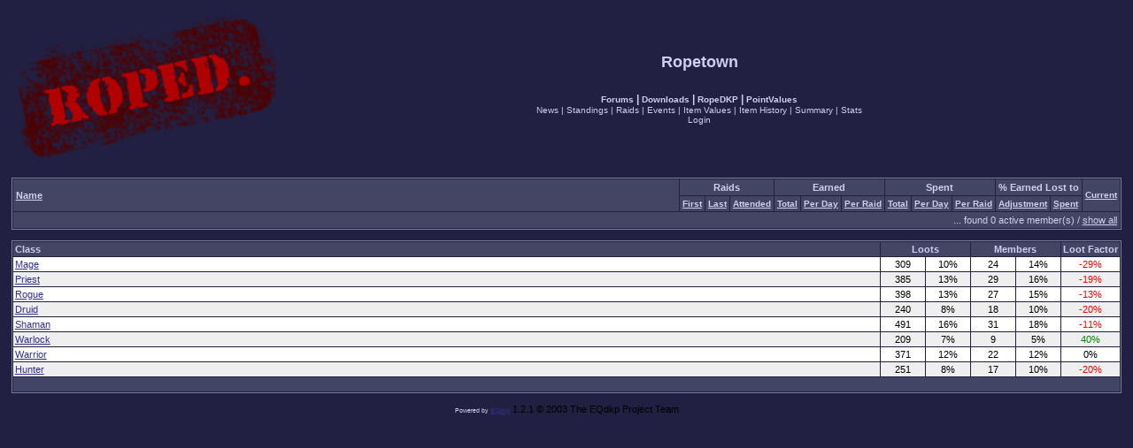

--- FILE ---
content_type: text/html; charset=iso-8859-1
request_url: http://ropetown.com/ropedkp/stats.php?s=01bda2134253313e664fcabd07f07b8b&o=2.0&show=
body_size: 2308
content:
<!DOCTYPE html PUBLIC "-//W3C//DTD XHTML 1.0 Transitional//EN" "http://www.w3.org/TR/xhtml1/DTD/xhtml1-transitional.dtd">
<html>
<head>
<meta http-equiv="Content-Type" content="text/html; charset=iso-8859-1" />

<title>Ropetown DKP: DKP Stats</title>
<style type="text/css">
form { display: inline; }
img { vertical-align: middle; border: 0px; }

BODY { font-family: Verdana, Tahoma, Arial; font-size: 11px; color: #000000; margin-left: 1%; margin-right: 1%; margin-top: 1%; background-color: #212042; }
TABLE { border-top: 1px; border-right: 1px; border-bottom: 1px; border-left: 1px; border-color: #7B819A; border-style: solid; }
TABLE.borderless { border-style: none; }

th { font-weight: bold; color: #CECFEF; background-color: #424563; white-space: nowrap; }
tr, td { font-family: Verdana, Tahoma, Arial; font-size: 11px; color: #000000; }

a:link, a:visited, a:active { text-decoration: underline; color: #31308C; }
a:hover { text-decoration: underline; color: #000084; }

th a:link, th a:visited, th a:active { text-decoration: underline; color: #CECFEF; font-weight: bold; }
th a:hover { text-decoration: underline; color: #E6E6F5; font-weight: bold; }

th.smalltitle { font-weight: bold; color: #CECFEF; background-color: #424563; white-space: nowrap; font-size: 10px; }
th.smalltitle a:link, th.smalltitle a:visited, th.smalltitle a:active { text-decoration: underline; color: #CECFEF; font-weight: bold; font-size: 10px; }
th.smalltitle a:hover { color: #E6E6F5; font-weight: bold; font-size: 10px; text-decoration: underline; }

th.footer { color: #CECFEF; text-align: right; background-color: #424563; white-space: nowrap; font-weight: normal; }
th.footer a:link, th.footer a:visited, th.footer a:active { color: #CECFEF; text-decoration: underline;  font-weight: normal; }
th.footer a:hover { color: #E6E6F5; text-decoration: underline; font-weight: normal; }

.row1 { background-color: #EFEFEF; }
.row2 { background-color: #FFFFFF; }

.quote1 { background-color: #FFFFFF; font-size: 11px; line-height: 125%; }
.quote2 { background-color: #EFEFEF; font-size: 11px; line-height: 125%; }

.positive { color: #008800; }
.negative { color: #F80000; }
.neutral  { color: #000000; }

.maintitle { font-size: 18px; font-weight: bold; color: #CECFEF; }
.subtitle  { font-size: 12px; color: #CECFEF; }

.menu { font-size: 10px; color: #CECFEF; }
.menu a:link, .menu a:active, .menu a:visited { text-decoration: none; font-size: 10px; color: #CECFEF; }
.menu a:hover { text-decoration: underline; font-size: 10px; color: #E6E6F5; }

.small { font-size: 10px; }

.copy { font-size: 7px; color: #CECFEF; }
.copy a:link, .copy a:active, .copy a:visited { font-size: 7px; color: #CECFEF; }
.copy a:hover { font-size: 7px; color: #E6E6F5; }

.input { font-family: Verdana, Tahoma, Arial; font-size: 10px; color: #000000; background-color: #FFFFFF; 
         border-top: 1px; border-right: 1px; border-bottom: 1px; border-left: 1px; border-color: #000000; border-style: solid; }

input.helpline1 { background-color: #EFEFEF; border-style: none; }
input.helpline2 { background-color: #FFFFFF; border-style: none; }

input.mainoption { font-family: Verdana, Tahoma, Arial; font-size: 10px; font-weight: bold; color: #CECFEF; background-color: #424563; border-top: 1px;
                   border-right: 1px; border-bottom: 1px; border-left: 1px; border-color: #CECFEF; border-style: solid; }
input.liteoption { font-family: Verdana, Tahoma, Arial; font-size: 10px; font-weight: normal; color: #CECFEF; background-color: #424563; border-top: 1px;
                   border-right: 1px; border-bottom: 1px; border-left: 1px; border-color: #CECFEF; border-style: solid; }


</style>
</head>

<body>

<table width="100%" border="0" cellspacing="1" cellpadding="2" class="borderless">
  <tr>
    <td width="201" nowrap="nowrap"><img src="./templates/default/images/../../../../images/roped.png" alt="Logo" /><br /></td>
    <td width="100%">
      <center><span class="maintitle">Ropetown</span><br />
      <span class="subtitle"></span><br /><br />
      <span class="menu" style="font-weight: bold; font-size: 12px;"><a href="/phpBB2/">Forums</a> | <a href="/ropefiles/">Downloads</a> | <a href="/ropedkp/">RopeDKP</a> | <a href="/shared/pointvalues.html">PointValues</a></span>
      <br />
      <span class="menu">
      <a href="./viewnews.php?s=d0e86a8ddf92ee5be2179abe4a45b5c2" class="copy" target="_top">News</a> | <a href="./listmembers.php?s=d0e86a8ddf92ee5be2179abe4a45b5c2" class="copy" target="_top">Standings</a> | <a href="./listraids.php?s=d0e86a8ddf92ee5be2179abe4a45b5c2" class="copy" target="_top">Raids</a> | <a href="./listevents.php?s=d0e86a8ddf92ee5be2179abe4a45b5c2" class="copy" target="_top">Events</a> | <a href="./listitems.php?s=d0e86a8ddf92ee5be2179abe4a45b5c2" class="copy" target="_top">Item Values</a> | <a href="./listitems.php?s=d0e86a8ddf92ee5be2179abe4a45b5c2&amp;p=history" class="copy" target="_top">Item History</a> | <a href="./summary.php?s=d0e86a8ddf92ee5be2179abe4a45b5c2" class="copy" target="_top">Summary</a> | <a href="./stats.php?s=d0e86a8ddf92ee5be2179abe4a45b5c2" class="copy" target="_top">Stats</a>
      <br />
      <a href="./login.php?s=d0e86a8ddf92ee5be2179abe4a45b5c2" class="copy" target="_top">Login</a>
      </span></center>
    </td>
  </tr>
</table>
<br />

<table width="100%" border="0" cellspacing="1" cellpadding="3">
  <tr>
    <th align="left" rowspan="2" width="100%"><a href="stats.php?s=d0e86a8ddf92ee5be2179abe4a45b5c2&amp;o=0.0&amp;show=">Name</a></th>
    <th colspan="4">Raids</th>
    <th colspan="3">Earned</th>
    <th colspan="3">Spent</th>
    <th colspan="2">% Earned Lost to</th>
    <th class="smalltitle" rowspan="2"><a href="stats.php?s=d0e86a8ddf92ee5be2179abe4a45b5c2&amp;o=12.0&amp;show=">Current</a></th>
  </tr>
  <tr>
    <th align="left" class="smalltitle"><a href="stats.php?s=d0e86a8ddf92ee5be2179abe4a45b5c2&amp;o=1.0&amp;show=">First</a></th>
    <th align="left" class="smalltitle"><a href="stats.php?s=d0e86a8ddf92ee5be2179abe4a45b5c2&amp;o=2.1&amp;show=">Last</a></th>
    <th align="left" class="smalltitle" colspan="2"><a href="stats.php?s=d0e86a8ddf92ee5be2179abe4a45b5c2&amp;o=3.0&amp;show=">Attended</a></th>
    <th align="left" class="smalltitle"><a href="stats.php?s=d0e86a8ddf92ee5be2179abe4a45b5c2&amp;o=4.0&amp;show=">Total</a></th>
    <th align="left" class="smalltitle"><a href="stats.php?s=d0e86a8ddf92ee5be2179abe4a45b5c2&amp;o=5.0&amp;show=">Per Day</a></th>
    <th align="left" class="smalltitle"><a href="stats.php?s=d0e86a8ddf92ee5be2179abe4a45b5c2&amp;o=6.0&amp;show=">Per Raid</a></th>
    <th align="left" class="smalltitle"><a href="stats.php?s=d0e86a8ddf92ee5be2179abe4a45b5c2&amp;o=7.0&amp;show=">Total</a></th>
    <th align="left" class="smalltitle"><a href="stats.php?s=d0e86a8ddf92ee5be2179abe4a45b5c2&amp;o=8.0&amp;show=">Per Day</a></th>
    <th align="left" class="smalltitle"><a href="stats.php?s=d0e86a8ddf92ee5be2179abe4a45b5c2&amp;o=9.0&amp;show=">Per Raid</a></th>
    <th align="left" class="smalltitle"><a href="stats.php?s=d0e86a8ddf92ee5be2179abe4a45b5c2&amp;o=10.0&amp;show=">Adjustment</a></th>
    <th align="left" class="smalltitle"><a href="stats.php?s=d0e86a8ddf92ee5be2179abe4a45b5c2&amp;o=11.0&amp;show=">Spent</a></th>
  </tr>
  
  <tr>
    <th colspan="14" class="footer">... found 0 active member(s) / <a href="stats.php?s=d0e86a8ddf92ee5be2179abe4a45b5c2&amp;o=2.0&amp;show=all" class="rowfoot">show all</a></th>
  </tr>
</table>
<br />
<a name="classes" />
<table width="100%" border="0" cellspacing="1" cellpadding="2">
  <tr>
    <th align="left" width="100%">Class</th>
    <th align="center" colspan="2" nowrap="nowrap">Loots</th>
    <th align="center" colspan="2" nowrap="nowrap">Members</th>
    <th align="left" nowrap="nowrap">Loot Factor</th>
  </tr>
  
  <tr class="row2">
    <td width="100%"><a href="listmembers.php?s=d0e86a8ddf92ee5be2179abe4a45b5c2&amp;filter=mage" class="">Mage</a></td>
    <td width="50" align="center" nowrap="nowrap">309</td>
    <td width="50" align="center" nowrap="nowrap">10%</td>
    <td width="50" align="center" nowrap="nowrap">24</td>
    <td width="50" align="center" nowrap="nowrap">14%</td>
    <td nowrap="nowrap" align="center" class="negative">-29%</td>
  </tr>
  
  <tr class="row1">
    <td width="100%"><a href="listmembers.php?s=d0e86a8ddf92ee5be2179abe4a45b5c2&amp;filter=priest" class="">Priest</a></td>
    <td width="50" align="center" nowrap="nowrap">385</td>
    <td width="50" align="center" nowrap="nowrap">13%</td>
    <td width="50" align="center" nowrap="nowrap">29</td>
    <td width="50" align="center" nowrap="nowrap">16%</td>
    <td nowrap="nowrap" align="center" class="negative">-19%</td>
  </tr>
  
  <tr class="row2">
    <td width="100%"><a href="listmembers.php?s=d0e86a8ddf92ee5be2179abe4a45b5c2&amp;filter=rogue" class="">Rogue</a></td>
    <td width="50" align="center" nowrap="nowrap">398</td>
    <td width="50" align="center" nowrap="nowrap">13%</td>
    <td width="50" align="center" nowrap="nowrap">27</td>
    <td width="50" align="center" nowrap="nowrap">15%</td>
    <td nowrap="nowrap" align="center" class="negative">-13%</td>
  </tr>
  
  <tr class="row1">
    <td width="100%"><a href="listmembers.php?s=d0e86a8ddf92ee5be2179abe4a45b5c2&amp;filter=druid" class="">Druid</a></td>
    <td width="50" align="center" nowrap="nowrap">240</td>
    <td width="50" align="center" nowrap="nowrap">8%</td>
    <td width="50" align="center" nowrap="nowrap">18</td>
    <td width="50" align="center" nowrap="nowrap">10%</td>
    <td nowrap="nowrap" align="center" class="negative">-20%</td>
  </tr>
  
  <tr class="row2">
    <td width="100%"><a href="listmembers.php?s=d0e86a8ddf92ee5be2179abe4a45b5c2&amp;filter=shaman" class="">Shaman</a></td>
    <td width="50" align="center" nowrap="nowrap">491</td>
    <td width="50" align="center" nowrap="nowrap">16%</td>
    <td width="50" align="center" nowrap="nowrap">31</td>
    <td width="50" align="center" nowrap="nowrap">18%</td>
    <td nowrap="nowrap" align="center" class="negative">-11%</td>
  </tr>
  
  <tr class="row1">
    <td width="100%"><a href="listmembers.php?s=d0e86a8ddf92ee5be2179abe4a45b5c2&amp;filter=warlock" class="">Warlock</a></td>
    <td width="50" align="center" nowrap="nowrap">209</td>
    <td width="50" align="center" nowrap="nowrap">7%</td>
    <td width="50" align="center" nowrap="nowrap">9</td>
    <td width="50" align="center" nowrap="nowrap">5%</td>
    <td nowrap="nowrap" align="center" class="positive">40%</td>
  </tr>
  
  <tr class="row2">
    <td width="100%"><a href="listmembers.php?s=d0e86a8ddf92ee5be2179abe4a45b5c2&amp;filter=warrior" class="">Warrior</a></td>
    <td width="50" align="center" nowrap="nowrap">371</td>
    <td width="50" align="center" nowrap="nowrap">12%</td>
    <td width="50" align="center" nowrap="nowrap">22</td>
    <td width="50" align="center" nowrap="nowrap">12%</td>
    <td nowrap="nowrap" align="center" class="neutral">0%</td>
  </tr>
  
  <tr class="row1">
    <td width="100%"><a href="listmembers.php?s=d0e86a8ddf92ee5be2179abe4a45b5c2&amp;filter=hunter" class="">Hunter</a></td>
    <td width="50" align="center" nowrap="nowrap">251</td>
    <td width="50" align="center" nowrap="nowrap">8%</td>
    <td width="50" align="center" nowrap="nowrap">17</td>
    <td width="50" align="center" nowrap="nowrap">10%</td>
    <td nowrap="nowrap" align="center" class="negative">-20%</td>
  </tr>
  
  <tr>
    <th colspan="6" class="footer">&nbsp;</th>
  </tr>
</table>

<br />
<!-- 
    If you use this software and find it to be useful, we ask that you
    retain the copyright notice below.  While not required for free use,
    it will help build interest in the EQdkp project.
//-->
<center><span class="copy">Powered by <a href="http://eqdkp.com/" target="_new" class="copy">EQdkp</a> 1.2.1 &copy; 2003 The EQdkp Project Team</span></center>
<br />

</body>
</html>